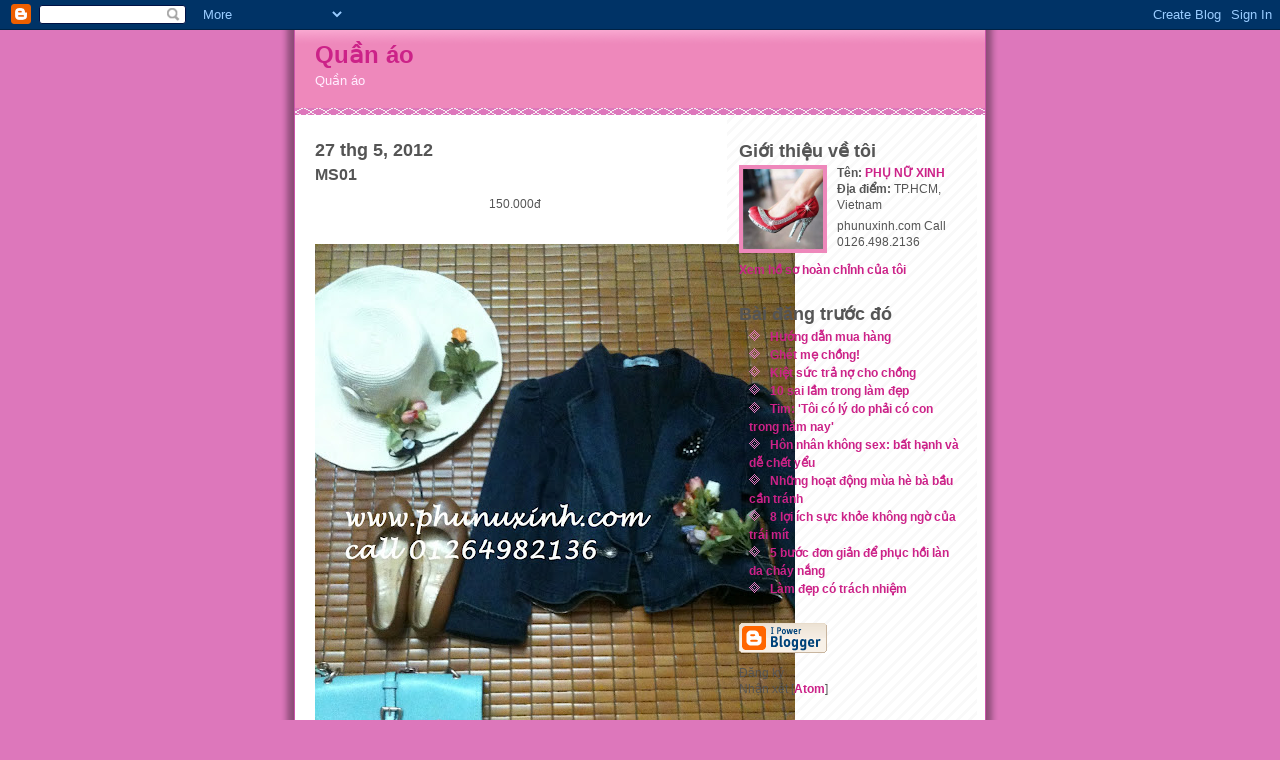

--- FILE ---
content_type: text/html; charset=UTF-8
request_url: http://www.phunuxinh.com/2012/05/ao-khoac-jean-mau-xanh-freesize-1-cai.html
body_size: 5719
content:
<!DOCTYPE html PUBLIC "-//W3C//DTD XHTML 1.0 Strict//EN" "http://www.w3.org/TR/xhtml1/DTD/xhtml1-strict.dtd">
<html xmlns="http://www.w3.org/1999/xhtml" xml:lang="en" lang="en" dir="ltr">

<head>
  <title>Quần áo: MS01</title>

  <script type="text/javascript">(function() { (function(){function b(g){this.t={};this.tick=function(h,m,f){var n=f!=void 0?f:(new Date).getTime();this.t[h]=[n,m];if(f==void 0)try{window.console.timeStamp("CSI/"+h)}catch(q){}};this.getStartTickTime=function(){return this.t.start[0]};this.tick("start",null,g)}var a;if(window.performance)var e=(a=window.performance.timing)&&a.responseStart;var p=e>0?new b(e):new b;window.jstiming={Timer:b,load:p};if(a){var c=a.navigationStart;c>0&&e>=c&&(window.jstiming.srt=e-c)}if(a){var d=window.jstiming.load;
c>0&&e>=c&&(d.tick("_wtsrt",void 0,c),d.tick("wtsrt_","_wtsrt",e),d.tick("tbsd_","wtsrt_"))}try{a=null,window.chrome&&window.chrome.csi&&(a=Math.floor(window.chrome.csi().pageT),d&&c>0&&(d.tick("_tbnd",void 0,window.chrome.csi().startE),d.tick("tbnd_","_tbnd",c))),a==null&&window.gtbExternal&&(a=window.gtbExternal.pageT()),a==null&&window.external&&(a=window.external.pageT,d&&c>0&&(d.tick("_tbnd",void 0,window.external.startE),d.tick("tbnd_","_tbnd",c))),a&&(window.jstiming.pt=a)}catch(g){}})();window.tickAboveFold=function(b){var a=0;if(b.offsetParent){do a+=b.offsetTop;while(b=b.offsetParent)}b=a;b<=750&&window.jstiming.load.tick("aft")};var k=!1;function l(){k||(k=!0,window.jstiming.load.tick("firstScrollTime"))}window.addEventListener?window.addEventListener("scroll",l,!1):window.attachEvent("onscroll",l);
 })();</script><script type="text/javascript">function a(){var b=window.location.href,c=b.split("?");switch(c.length){case 1:return b+"?m=1";case 2:return c[1].search("(^|&)m=")>=0?null:b+"&m=1";default:return null}}var d=navigator.userAgent;if(d.indexOf("Mobile")!=-1&&d.indexOf("WebKit")!=-1&&d.indexOf("iPad")==-1||d.indexOf("Opera Mini")!=-1||d.indexOf("IEMobile")!=-1){var e=a();e&&window.location.replace(e)};
</script><meta http-equiv="Content-Type" content="text/html; charset=UTF-8" />
<meta name="generator" content="Blogger" />
<link rel="icon" type="image/vnd.microsoft.icon" href="https://www.blogger.com/favicon.ico"/>
<link rel="alternate" type="application/atom+xml" title="Quần áo - Atom" href="http://www.phunuxinh.com/feeds/posts/default" />
<link rel="alternate" type="application/rss+xml" title="Quần áo - RSS" href="http://www.phunuxinh.com/feeds/posts/default?alt=rss" />
<link rel="service.post" type="application/atom+xml" title="Quần áo - Atom" href="https://www.blogger.com/feeds/1603810835443577395/posts/default" />
<link rel="alternate" type="application/atom+xml" title="Quần áo - Atom" href="http://www.phunuxinh.com/feeds/8882613226698534906/comments/default" />
<link rel="stylesheet" type="text/css" href="https://www.blogger.com/static/v1/v-css/1601750677-blog_controls.css"/>
<link rel="stylesheet" type="text/css" href="https://www.blogger.com/dyn-css/authorization.css?targetBlogID=1603810835443577395&zx=d8398a62-046b-4867-b11e-c3d856989aca"/>


  <style type="text/css">
/*
-----------------------------------------------
Blogger Template Style
Name:     Ms. Moto (Pinky Lee variation)
Designer: Jeffrey Zeldman
URL:      www.zeldman.com
Date:     23 Feb 2004
----------------------------------------------- */


	/* Primary layout */

body	{
	margin: 0;
	padding: 0;
	border: 0;
	text-align: center;
	color: #555;
	background: #d7b url(http://www.blogblog.com/moto_ms/outerwrap.gif) top center repeat-y;
	font: small tahoma, "Bitstream Vera Sans", "Trebuchet MS", "Lucida Grande", lucida, helvetica, sans-serif;
	}

img		{
	border: 0;
	display: block;
	}


	/* Wrapper */

@media all {
  #wrapper {
    margin: 0 auto;
    padding: 0;
    border: 0;
    width: 690px;
    text-align: left;
    background: #fff url(http://www.blogblog.com/moto_ms/innerwrap.gif) top right repeat-y;
    font-size:90%;
    }
  }
@media handheld {
  #wrapper {
    width: 90%;
    }
  }

	/* Header */

#blog-header	{
	color: #fef;
	background: #e8b url(http://www.blogblog.com/moto_ms/headbotborder.gif) bottom left repeat-x;
	margin: 0 auto;
	padding: 0 0 15px 0;
	border: 0;
	}

#blog-header h1	{
	font-size: 24px;
	text-align: left;
	padding: 15px 20px 0 20px;
	margin: 0;
	background-image: url(http://www.blogblog.com/moto_ms/topper.gif);
	background-repeat: repeat-x;
	background-position: top left;
	}
	
#blog-header p	{
	font-size: 110%;
	text-align: left;
	padding: 3px 20px 10px 20px;
	margin: 0;
	line-height:140%;
	}

	
	/* Inner layout */

#content	{
	padding: 0 20px;
	}
	
@media all {
  #main	{
    width: 400px;
    float: left;
    }

  #sidebar {
    width: 226px;
    float: right;
    }
  }
@media handheld {
  #main	{
    width: 100%;
    float: none;
    }

  #sidebar {
    width: 100%;
    float: none;
    }
  }
	
	/* Bottom layout */


#footer	{
	clear: left;
	margin: 0;
	padding: 0 20px;
	border: 0;
	text-align: left;
	border-top: 1px solid #f9f9f9;
	background-color: #fdfdfd;
	}
	
#footer p	{
	text-align: left;
	margin: 0;
	padding: 10px 0;
	font-size: x-small;
	background-color: transparent;
	color: #999;
	}


	/* Default links 	*/

a:link, a:visited {
	font-weight : bold; 
	text-decoration : none;
	color: #c28;
	background: transparent; 
	}

a:hover {
	font-weight : bold; 
	text-decoration : underline;
	color: #e8b;
	background: transparent; 
	}

a:active {
	font-weight : bold; 
	text-decoration : none;
	color: #c28;
	background: transparent;  
	}

	
	/* Typography */
	
#main p, #sidebar p {
	line-height: 140%;
	margin-top: 5px;
	margin-bottom: 1em;
	}
  
.post-body {
  line-height: 140%;
  } 

h2, h3, h4, h5	{
	margin: 25px 0 0 0;
	padding: 0;
	}

h2	{
	font-size: large;
	}

h3.post-title {
	margin-top: 5px;
	font-size: medium;
	}

ul	{
	margin: 0 0 25px 0;
	}


li	{
	line-height: 160%;
	}

#sidebar ul 	{
	padding-left: 10px;
	padding-top: 3px;
	}

#sidebar ul li {
	list-style: disc url(http://www.blogblog.com/moto_ms/diamond.gif) inside;
	vertical-align: top;
	padding: 0;
	margin: 0;
	}
	
dl.profile-datablock	{
	margin: 3px 0 5px 0;
	}
dl.profile-datablock dd {
  line-height: 140%;
  }
	
.profile-img {display:inline;}

.profile-img img {
	float:left;
	margin:0 10px 5px 0;
	border:4px solid #e8b;
	}
		
#comments	{
	border: 0;
	border-top: 1px dashed #eed;
	margin: 10px 0 0 0;
	padding: 0;
	}

#comments h3	{
	margin-top: 10px;
	margin-bottom: -10px;
	font-weight: normal;
	font-style: italic;
	text-transform: uppercase;
	letter-spacing: 1px;
	}	

#comments dl dt 	{
	font-weight: bold;
	font-style: italic;
	margin-top: 35px;
	padding: 1px 0 0 18px;
	background: transparent url(http://www.blogblog.com/moto_ms/commentbug.gif) top left no-repeat;
	color: #aaa;
	}

#comments dl dd	{
	padding: 0;
	margin: 0;
	}
.deleted-comment {
  font-style:italic;
  color:gray;
  }
.paging-control-container {
  float: right;
  margin: 0px 6px 0px 0px;
  font-size: 80%;
}
.unneeded-paging-control {
  visibility: hidden;
}


/* Feeds
----------------------------------------------- */
#blogfeeds {
  }
#postfeeds {
  }
  </style>

<meta name='google-adsense-platform-account' content='ca-host-pub-1556223355139109'/>
<meta name='google-adsense-platform-domain' content='blogspot.com'/>
<!-- --><style type="text/css">@import url(https://www.blogger.com/static/v1/v-css/navbar/3334278262-classic.css);
div.b-mobile {display:none;}
</style>

</head>
<body><script type="text/javascript">
    function setAttributeOnload(object, attribute, val) {
      if(window.addEventListener) {
        window.addEventListener('load',
          function(){ object[attribute] = val; }, false);
      } else {
        window.attachEvent('onload', function(){ object[attribute] = val; });
      }
    }
  </script>
<div id="navbar-iframe-container"></div>
<script type="text/javascript" src="https://apis.google.com/js/platform.js"></script>
<script type="text/javascript">
      gapi.load("gapi.iframes:gapi.iframes.style.bubble", function() {
        if (gapi.iframes && gapi.iframes.getContext) {
          gapi.iframes.getContext().openChild({
              url: 'https://www.blogger.com/navbar/1603810835443577395?origin\x3dhttp://www.phunuxinh.com',
              where: document.getElementById("navbar-iframe-container"),
              id: "navbar-iframe"
          });
        }
      });
    </script>


<!-- Begin wrapper -->
<div id="wrapper">

  <div id="blog-header"><h1>
    <a href="http://www.phunuxinh.com/">
	Quần áo
	</a>
  </h1>
  <p>Quần áo</p></div>


<!-- Begin content -->
<div id="content">

  <!-- Begin main column -->
	<div id="main">



    
  <h2 class="date-header">27 thg 5, 2012</h2>

  
    
       
    <!-- Begin .post -->
    <div class="post"><a name="8882613226698534906"></a>
         
    <h3 class="post-title">
	 
	 MS01
	 
    </h3>

    
	         <div class="post-body">
	<p>
      <div style="clear:both;"></div><div class="separator" style="clear: both; text-align: center;">
150.000đ</div>
<div class="separator" style="clear: both; text-align: center;">
<br /></div>
<div class="separator" style="clear: both; text-align: center;">
<a href="https://blogger.googleusercontent.com/img/b/R29vZ2xl/AVvXsEjhTkuS1pWZlo5RYOIEqd9g_AcNLSRb9W9_JPMH0-5Ftdwzp2bNYG8ZzyKvyMdH5UjLV6i_aQOZMIKEgJmGHrFDN5clHlxzyy5wZidV55bw63e0zsHxMQEPAz5rldmxjz-KaJz-VfFibBE/s1600/IMG_1640.JPG" imageanchor="1" style="margin-left: 1em; margin-right: 1em;"><img border="0" height="640" src="https://blogger.googleusercontent.com/img/b/R29vZ2xl/AVvXsEjhTkuS1pWZlo5RYOIEqd9g_AcNLSRb9W9_JPMH0-5Ftdwzp2bNYG8ZzyKvyMdH5UjLV6i_aQOZMIKEgJmGHrFDN5clHlxzyy5wZidV55bw63e0zsHxMQEPAz5rldmxjz-KaJz-VfFibBE/s640/IMG_1640.JPG" width="480" /></a></div>
<div class="separator" style="clear: both; text-align: center;">
<br /></div>
<div class="separator" style="clear: both; text-align: center;">
<br /></div><div style="clear:both; padding-bottom:0.25em"></div><p class="blogger-labels">Nhãn: <a rel='tag' href="http://www.phunuxinh.com/search/label/S%E1%BA%A3n%20ph%E1%BA%A9m">Sản phẩm</a></p>
    </p>
    </div>
        <p class="post-footer">
      <em>được đăng bởi PHỤ NỮ XINH @ <a href="http://www.phunuxinh.com/2012/05/ao-khoac-jean-mau-xanh-freesize-1-cai.html" title="permanent link">14:10</a></em>

        <span class="item-control blog-admin pid-285180996"><a style="border:none;" href="https://www.blogger.com/post-edit.g?blogID=1603810835443577395&postID=8882613226698534906&from=pencil" title="Sửa Bài đăng"><img class="icon-action" alt="" src="https://resources.blogblog.com/img/icon18_edit_allbkg.gif" height="18" width="18"></a></span>
    </p>
    
    </div>
    <!-- End .post -->
  
  
    
    <!-- Begin #comments -->
 

  <div id="comments">

	<a name="comments"></a>
      
      <h3>0 Nhận xét:</h3>
      
      <dl>
      
      
        
      </dl>
		<p>
    <div class='comment-form'>
<a name='comment-form'></a>
<h4>Đăng nhận xét</h4><p></p>
<a id='comment-editor-src' href='https://www.blogger.com/comment/frame/1603810835443577395?po=8882613226698534906&hl=vi&saa=85391&origin=http://www.phunuxinh.com'></a><iframe id='comment-editor' src='' class='blogger-iframe-colorize' width='100%' height='410' scrolling='no' frameborder='0' allowtransparency='true'></iframe>
<script type="text/javascript" src="https://www.blogger.com/static/v1/jsbin/2210189538-iframe_colorizer.js"></script>
</div>
    </p>
    <p id="postfeeds">Đăng ký Đăng Nhận xét [<a target="_blank" href="http://www.phunuxinh.com/feeds/8882613226698534906/comments/default" type="application/atom+xml">Atom</a>]</p>
    	    
    


		<p>
	<a href="http://www.phunuxinh.com/">&lt;&lt; Trang chủ</a>
    </p>
    </div>


    <!-- End #comments -->

    
    <!-- End main column -->	
	</div>
	



	
	<div id="sidebar">



    <!-- Begin #profile-container -->
    
   <div id="profile-container"><h2 class="sidebar-title">Giới thiệu về tôi</h2>
<dl class="profile-datablock"><dt class="profile-img"><a href="https://www.blogger.com/profile/16750444166402173349"><img src="//blogger.googleusercontent.com/img/b/R29vZ2xl/AVvXsEheo5xrMDWbEN_LcUf4mkNoApdRTuKyV-wQZ-hFl0cHYdF7VfogwEW5ZPsIaQGP7BKtCdUwMVD8h4LZu8CiAnWdpK_tAcgRrbXXQWHa55WLzlOwv9tK1fbYoZVnQwkwPYs/s220/1.jpg" width="80" height="80" alt="Ảnh của Tôi"></a></dt>
<dd class="profile-data"><strong>Tên:</strong> <a rel="author" href="https://www.blogger.com/profile/16750444166402173349"> PH&#7908; N&#7918; XINH </a></dd>
<dd class="profile-data"><strong>Địa điểm:</strong>  TP.HCM, Vietnam </dd></dl>
<p class="profile-textblock">phunuxinh.com

Call 0126.498.2136</p>
<p class="profile-link"><a rel="author" href="https://www.blogger.com/profile/16750444166402173349">Xem hồ sơ hoàn chỉnh của tôi</a></p></div>
    
    <!-- End #profile-container -->
    
        
  
  
  <h2 class="sidebar-title">Bài đăng trước đó</h2>

    <ul id="recently">
    
        <li><a href="http://www.phunuxinh.com/2012/05/cach-thuc-mua-hang-hang-co-san-khong.html">H&#432;&#7899;ng d&#7851;n mua h&agrave;ng</a></li>
     
        <li><a href="http://www.phunuxinh.com/2012/05/ghet-me-chong.html">Gh&eacute;t m&#7865; ch&#7891;ng!</a></li>
     
        <li><a href="http://www.phunuxinh.com/2012/05/kiet-suc-tra-no-cho-chong.html">Ki&#7879;t s&#7913;c tr&#7843; n&#7907; cho ch&#7891;ng</a></li>
     
        <li><a href="http://www.phunuxinh.com/2012/05/10-sai-lam-trong-lam-ep.html">10 sai l&#7847;m trong l&agrave;m &#273;&#7865;p</a></li>
     
        <li><a href="http://www.phunuxinh.com/2012/05/tim-toi-co-ly-do-phai-co-con-trong-nam.html">Tim: &#39;T&ocirc;i c&oacute; l&yacute; do ph&#7843;i c&oacute; con trong n&#259;m nay&#39;</a></li>
     
        <li><a href="http://www.phunuxinh.com/2012/05/hon-nhan-khong-sex-bat-hanh-va-de-chet.html">H&ocirc;n nh&acirc;n kh&ocirc;ng sex: b&#7845;t h&#7841;nh v&agrave; d&#7877; ch&#7871;t y&#7875;u</a></li>
     
        <li><a href="http://www.phunuxinh.com/2012/05/nhung-hoat-ong-mua-he-ba-bau-can-tranh.html">Nh&#7919;ng ho&#7841;t &#273;&#7897;ng m&ugrave;a h&egrave; b&agrave; b&#7847;u c&#7847;n tr&aacute;nh</a></li>
     
        <li><a href="http://www.phunuxinh.com/2012/05/8-loi-ich-suc-khoe-khong-ngo-cua-trai.html">8 l&#7907;i &iacute;ch s&#7921;c kh&#7887;e kh&ocirc;ng ng&#7901; c&#7911;a tr&aacute;i m&iacute;t</a></li>
     
        <li><a href="http://www.phunuxinh.com/2012/05/5-buoc-on-gian-e-phuc-hoi-lan-da-chay.html">5 b&#432;&#7899;c &#273;&#417;n gi&#7843;n &#273;&#7875; ph&#7909;c h&#7891;i l&agrave;n da ch&aacute;y n&#7855;ng</a></li>
     
        <li><a href="http://www.phunuxinh.com/2012/05/lam-ep-co-trach-nhiem.html">L&agrave;m &#273;&#7865;p c&oacute; tr&aacute;ch nhi&#7879;m</a></li>
     
  </ul>
    
      <p id="powered-by"><a href="http://www.blogger.com"><img src="http://buttons.blogger.com/bloggerbutton1.gif" alt="Powered by Blogger" /></a></p>
      <p id="blogfeeds">Đăng ký<br />Nhận xét [<a target="_blank" href="http://www.phunuxinh.com/feeds/posts/default" type="application/atom+xml">Atom</a>]</p>
  
    <!--
    <p>This is a paragraph of text that could go in the sidebar.</p>
    -->

  <!-- End sidebar -->
  </div>

<!-- End content -->
</div>

<div id="footer">
<p><!-- Blog contents copyright &copy; 2004 <a href="mailto:johndoe@example.com" title="Write to me.">Your Name Here</a> -->&nbsp;</p>
</div>


<!-- End wrapper -->
</div>



</body>
</html>
